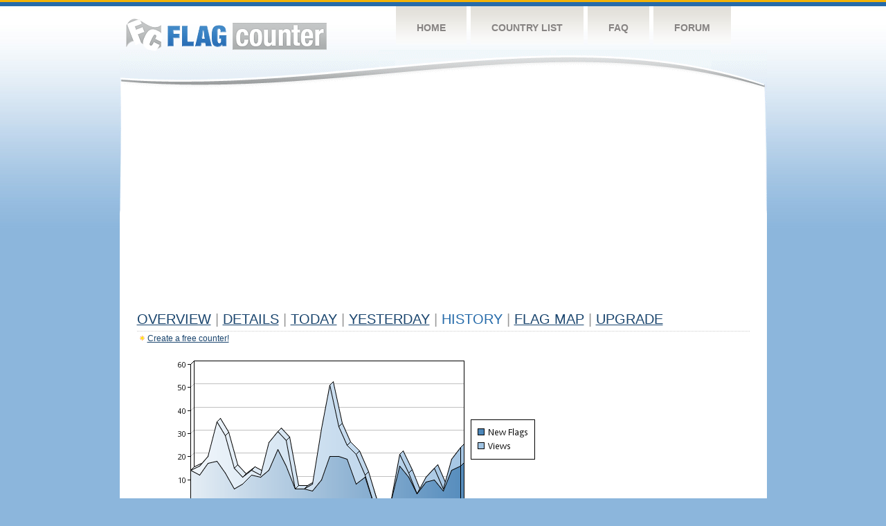

--- FILE ---
content_type: text/html
request_url: https://s01.flagcounter.com/more30/a1oj/3
body_size: 20429
content:
<!DOCTYPE html PUBLIC "-//W3C//DTD XHTML 1.0 Transitional//EN" "http://www.w3.org/TR/xhtml1/DTD/xhtml1-transitional.dtd">
<html xmlns="http://www.w3.org/1999/xhtml">
<head>
	<meta http-equiv="Content-type" content="text/html; charset=utf-8" />
	<title>Flag Counter &raquo; History</title>
	<link rel="stylesheet" href="/css/style.css" type="text/css" media="all" />
<script async src="https://fundingchoicesmessages.google.com/i/pub-9639136181134974?ers=1" nonce="BF9OHiLeMibvlNkiWlrhaw"></script><script nonce="BF9OHiLeMibvlNkiWlrhaw">(function() {function signalGooglefcPresent() {if (!window.frames['googlefcPresent']) {if (document.body) {const iframe = document.createElement('iframe'); iframe.style = 'width: 0; height: 0; border: none; z-index: -1000; left: -1000px; top: -1000px;'; iframe.style.display = 'none'; iframe.name = 'googlefcPresent'; document.body.appendChild(iframe);} else {setTimeout(signalGooglefcPresent, 0);}}}signalGooglefcPresent();})();</script>
</head>
<body>
	<!-- Shell -->
	<div class="shell">
		<!-- Header -->
		<div id="header">
			<!-- Logo -->
			<h1 id="logo"><a href="/index.html">Flag Counter</a></h1>
			<!-- END Logo -->
			<!-- Navigation -->
			<div class="navigation">
				<ul>
				    <li><a href="/index.html">Home</a></li>
				    <li><a href="/countries.html">Country List</a></li>
				    <li><a href="/faq.html">FAQ</a></li>
				    <li><a href="https://flagcounter.boardhost.com/">Forum</a></li>
				</ul>
			</div>
			<!-- END Navigation -->
		</div>
		<!-- END Header -->
		<div class="cl">&nbsp;</div>
		<!-- Content -->
		<div id="content">
			<!-- News -->
			<div class="news">
				<!-- Post -->
				<div class="post">

<script async src="https://pagead2.googlesyndication.com/pagead/js/adsbygoogle.js"></script>
<!-- fc responsive horizontal -->
<ins class="adsbygoogle"
     style="display:block"
     data-ad-client="ca-pub-9639136181134974"
     data-ad-slot="3564478671"
     data-ad-format="auto"
     data-full-width-responsive="true"></ins>
<script>
     (adsbygoogle = window.adsbygoogle || []).push({});
</script><br><img src=https://cdn.boardhost.com/invisible.gif height=4><br>



					<h1><a href=/more/a1oj/><u>Overview</u></a> <font color=#999999>|</font> <a href=/countries/a1oj/><u>Details</u></a> <font color=#999999>|</font> <a href=/today/a1oj/><u>today</u></a> <font color=#999999>|</font> <a href=/flags1/a1oj/1><u>Yesterday</u></a> <font color=#999999>|</font> History <font color=#999999>|</font>  <a href=/gmap/a1oj/><u>Flag Map</u></a>  <font color=#999999>|</font>  

<a href=/pro/a1oj/><u>Upgrade</u></a></h1><div style="margin-top:-18px;margin-bottom:8px;"><img src=https://cdn.boardhost.com/new_small.png align=absbottom style="margin-right:-1px;margin-bottom:-1px;"><a href=http://flagcounter.com/><u>Create a free counter!</u></a> </div><table border=0 width=100%><tr><td valign=top><img src=/chart2.cgi?a1oj&chart=30><div align=center><b><a href=/more7/a1oj/3 style="text-decoration:none;"><u>Last Week</u></a> | </b>Last Month</u><b></a> | <a href=/more90/a1oj/3 style="text-decoration:none;"><u>Last 3 Months</u></a></u></a>&nbsp;&nbsp;&nbsp;&nbsp;&nbsp;&nbsp;&nbsp;&nbsp;&nbsp;&nbsp;&nbsp;&nbsp;&nbsp;&nbsp;&nbsp;&nbsp;&nbsp;&nbsp;&nbsp;&nbsp;&nbsp;&nbsp;&nbsp;&nbsp;&nbsp;&nbsp;&nbsp;&nbsp;&nbsp;&nbsp;&nbsp;&nbsp;&nbsp;&nbsp;&nbsp;&nbsp;&nbsp;&nbsp;&nbsp;&nbsp;&nbsp;&nbsp;&nbsp;&nbsp;&nbsp;&nbsp;&nbsp;&nbsp;&nbsp;&nbsp;&nbsp;&nbsp;&nbsp;&nbsp;&nbsp;&nbsp;&nbsp;&nbsp;&nbsp;&nbsp;&nbsp;</b></div><br><font size=4><b>This counter has been viewed 109,219
 times by 27,382 visitors!</b></font><br><img src=https://cdn.boardhost.com/invisible.gif height=1><br><!--<img src=https://cdn.boardhost.com/invisible.gif height=3><br>&nbsp;<a href=/history/a1oj/><u>View Flag History &raquo;</u></a>--><table border=0 width=100% cellspacing=5 style="margin-top:-7px;"></font></td></tr><tr><td colspan=3><br></td></tr><tr><td colspan=2>Page: <a href="/more30/a1oj/2" style="text-decoration:none;" title="Previous">&lt;</a> <a href="/more30/a1oj/1" style="text-decoration:none;"><u>1</u></a> <a href="/more30/a1oj/2" style="text-decoration:none;"><u>2</u></a>  3 <a href="/more30/a1oj/4" style="text-decoration:none;"><u>4</u></a> <a href="/more30/a1oj/5" style="text-decoration:none;"><u>5</u></a> <a href="/more30/a1oj/6" style="text-decoration:none;"><u>6</u></a> <a href="/more30/a1oj/7" style="text-decoration:none;"><u>7</u></a> <a href="/more30/a1oj/8" style="text-decoration:none;"><u>8</u></a> <a href="/more30/a1oj/9" style="text-decoration:none;"><u>9</u></a> <a href="/more30/a1oj/10" style="text-decoration:none;"><u>10</u></a> <a href="/more30/a1oj/11" style="text-decoration:none;"><u>11</u></a> <a href="/more30/a1oj/12" style="text-decoration:none;"><u>12</u></a> <a href="/more30/a1oj/13" style="text-decoration:none;"><u>13</u></a> <a href="/more30/a1oj/14" style="text-decoration:none;"><u>14</u></a> <a href="/more30/a1oj/15" style="text-decoration:none;"><u>15</u></a> <a href="/more30/a1oj/16" style="text-decoration:none;"><u>16</u></a> <a href="/more30/a1oj/17" style="text-decoration:none;"><u>17</u></a> <a href="/more30/a1oj/18" style="text-decoration:none;"><u>18</u></a> <a href="/more30/a1oj/19" style="text-decoration:none;"><u>19</u></a> <a href="/more30/a1oj/20" style="text-decoration:none;"><u>20</u></a> <a href="/more30/a1oj/21" style="text-decoration:none;"><u>21</u></a> <a href="/more30/a1oj/22" style="text-decoration:none;"><u>22</u></a> <a href="/more30/a1oj/23" style="text-decoration:none;"><u>23</u></a> <a href="/more30/a1oj/24" style="text-decoration:none;"><u>24</u></a> <a href="/more30/a1oj/25" style="text-decoration:none;"><u>25</u></a> <a href="/more30/a1oj/26" style="text-decoration:none;"><u>26</u></a> <a href="/more30/a1oj/27" style="text-decoration:none;"><u>27</u></a> <a href="/more30/a1oj/28" style="text-decoration:none;"><u>28</u></a> <a href="/more30/a1oj/29" style="text-decoration:none;"><u>29</u></a> <a href="/more30/a1oj/30" style="text-decoration:none;"><u>30</u></a> <a href="/more30/a1oj/31" style="text-decoration:none;"><u>31</u></a> <a href="/more30/a1oj/32" style="text-decoration:none;"><u>32</u></a> <a href="/more30/a1oj/33" style="text-decoration:none;"><u>33</u></a> <a href="/more30/a1oj/34" style="text-decoration:none;"><u>34</u></a> <a href="/more30/a1oj/35" style="text-decoration:none;"><u>35</u></a> <a href="/more30/a1oj/36" style="text-decoration:none;"><u>36</u></a> <a href="/more30/a1oj/37" style="text-decoration:none;"><u>37</u></a> <a href="/more30/a1oj/38" style="text-decoration:none;"><u>38</u></a> <a href="/more30/a1oj/39" style="text-decoration:none;"><u>39</u></a> <a href="/more30/a1oj/40" style="text-decoration:none;"><u>40</u></a> <a href="/more30/a1oj/41" style="text-decoration:none;"><u>41</u></a> <a href="/more30/a1oj/42" style="text-decoration:none;"><u>42</u></a> <a href="/more30/a1oj/43" style="text-decoration:none;"><u>43</u></a> <a href="/more30/a1oj/44" style="text-decoration:none;"><u>44</u></a> <a href="/more30/a1oj/45" style="text-decoration:none;"><u>45</u></a> <a href="/more30/a1oj/46" style="text-decoration:none;"><u>46</u></a> <a href="/more30/a1oj/47" style="text-decoration:none;"><u>47</u></a> <a href="/more30/a1oj/48" style="text-decoration:none;"><u>48</u></a> <a href="/more30/a1oj/49" style="text-decoration:none;"><u>49</u></a> <a href="/more30/a1oj/50" style="text-decoration:none;"><u>50</u></a> <a href="/more30/a1oj/51" style="text-decoration:none;"><u>51</u></a> <a href="/more30/a1oj/52" style="text-decoration:none;"><u>52</u></a>  <a href="/more30/a1oj/4" style="text-decoration:none;" title="Next">&gt;</a> </td></tr><tr><td>&nbsp;<b><font face=arial size=2>Date</font></b></td><td><b><font face=arial size=2>Visitors</b> </font></td><td><b><font face=arial size=2><nobr>Flag Counter Views</nobr></font></b></td></tr><tr><td>&nbsp;<font face=arial size=-1>October 13, 2025</font></td><td><font face=arial size=2>13</td><td><font face=arial size=2>23</font></td></tr><tr><td>&nbsp;<font face=arial size=-1>October 12, 2025</font></td><td><font face=arial size=2>7</td><td><font face=arial size=2>10</font></td></tr><tr><td>&nbsp;<font face=arial size=-1>October 11, 2025</font></td><td><font face=arial size=2>8</td><td><font face=arial size=2>11</font></td></tr><tr><td>&nbsp;<font face=arial size=-1>October 10, 2025</font></td><td><font face=arial size=2>10</td><td><font face=arial size=2>10</font></td></tr><tr><td>&nbsp;<font face=arial size=-1>October 9, 2025</font></td><td><font face=arial size=2>11</td><td><font face=arial size=2>13</font></td></tr><tr><td>&nbsp;<font face=arial size=-1>October 8, 2025</font></td><td><font face=arial size=2>16</td><td><font face=arial size=2>29</font></td></tr><tr><td>&nbsp;<font face=arial size=-1>October 7, 2025</font></td><td><font face=arial size=2>12</td><td><font face=arial size=2>19</font></td></tr><tr><td>&nbsp;<font face=arial size=-1>October 6, 2025</font></td><td><font face=arial size=2>19</td><td><font face=arial size=2>26</font></td></tr><tr><td>&nbsp;<font face=arial size=-1>October 5, 2025</font></td><td><font face=arial size=2>6</td><td><font face=arial size=2>6</font></td></tr><tr><td>&nbsp;<font face=arial size=-1>October 4, 2025</font></td><td><font face=arial size=2>3</td><td><font face=arial size=2>3</font></td></tr><tr><td>&nbsp;<font face=arial size=-1>October 3, 2025</font></td><td><font face=arial size=2>13</td><td><font face=arial size=2>17</font></td></tr><tr><td>&nbsp;<font face=arial size=-1>October 2, 2025</font></td><td><font face=arial size=2>8</td><td><font face=arial size=2>11</font></td></tr><tr><td>&nbsp;<font face=arial size=-1>October 1, 2025</font></td><td><font face=arial size=2>13</td><td><font face=arial size=2>23</font></td></tr><tr><td>&nbsp;<font face=arial size=-1>September 30, 2025</font></td><td><font face=arial size=2>12</td><td><font face=arial size=2>14</font></td></tr><tr><td>&nbsp;<font face=arial size=-1>September 29, 2025</font></td><td><font face=arial size=2>15</td><td><font face=arial size=2>18</font></td></tr><tr><td>&nbsp;<font face=arial size=-1>September 28, 2025</font></td><td><font face=arial size=2>8</td><td><font face=arial size=2>11</font></td></tr><tr><td>&nbsp;<font face=arial size=-1>September 27, 2025</font></td><td><font face=arial size=2>8</td><td><font face=arial size=2>13</font></td></tr><tr><td>&nbsp;<font face=arial size=-1>September 26, 2025</font></td><td><font face=arial size=2>13</td><td><font face=arial size=2>16</font></td></tr><tr><td>&nbsp;<font face=arial size=-1>September 25, 2025</font></td><td><font face=arial size=2>19</td><td><font face=arial size=2>22</font></td></tr><tr><td>&nbsp;<font face=arial size=-1>September 24, 2025</font></td><td><font face=arial size=2>15</td><td><font face=arial size=2>21</font></td></tr><tr><td>&nbsp;<font face=arial size=-1>September 23, 2025</font></td><td><font face=arial size=2>19</td><td><font face=arial size=2>31</font></td></tr><tr><td>&nbsp;<font face=arial size=-1>September 22, 2025</font></td><td><font face=arial size=2>13</td><td><font face=arial size=2>21</font></td></tr><tr><td>&nbsp;<font face=arial size=-1>September 21, 2025</font></td><td><font face=arial size=2>7</td><td><font face=arial size=2>10</font></td></tr><tr><td>&nbsp;<font face=arial size=-1>September 20, 2025</font></td><td><font face=arial size=2>11</td><td><font face=arial size=2>15</font></td></tr><tr><td>&nbsp;<font face=arial size=-1>September 19, 2025</font></td><td><font face=arial size=2>16</td><td><font face=arial size=2>24</font></td></tr><tr><td>&nbsp;<font face=arial size=-1>September 18, 2025</font></td><td><font face=arial size=2>16</td><td><font face=arial size=2>26</font></td></tr><tr><td>&nbsp;<font face=arial size=-1>September 17, 2025</font></td><td><font face=arial size=2>12</td><td><font face=arial size=2>23</font></td></tr><tr><td>&nbsp;<font face=arial size=-1>September 16, 2025</font></td><td><font face=arial size=2>12</td><td><font face=arial size=2>15</font></td></tr><tr><td>&nbsp;<font face=arial size=-1>September 15, 2025</font></td><td><font face=arial size=2>18</td><td><font face=arial size=2>28</font></td></tr><tr><td>&nbsp;<font face=arial size=-1>September 14, 2025</font></td><td><font face=arial size=2>13</td><td><font face=arial size=2>19</font></td></tr><tr><td>&nbsp;<font face=arial size=-1>September 13, 2025</font></td><td><font face=arial size=2>8</td><td><font face=arial size=2>12</font></td></tr><tr><td>&nbsp;<font face=arial size=-1>September 12, 2025</font></td><td><font face=arial size=2>20</td><td><font face=arial size=2>23</font></td></tr><tr><td>&nbsp;<font face=arial size=-1>September 11, 2025</font></td><td><font face=arial size=2>19</td><td><font face=arial size=2>26</font></td></tr><tr><td>&nbsp;<font face=arial size=-1>September 10, 2025</font></td><td><font face=arial size=2>7</td><td><font face=arial size=2>20</font></td></tr><tr><td>&nbsp;<font face=arial size=-1>September 9, 2025</font></td><td><font face=arial size=2>19</td><td><font face=arial size=2>23</font></td></tr><tr><td>&nbsp;<font face=arial size=-1>September 8, 2025</font></td><td><font face=arial size=2>13</td><td><font face=arial size=2>16</font></td></tr><tr><td>&nbsp;<font face=arial size=-1>September 7, 2025</font></td><td><font face=arial size=2>8</td><td><font face=arial size=2>9</font></td></tr><tr><td>&nbsp;<font face=arial size=-1>September 6, 2025</font></td><td><font face=arial size=2>7</td><td><font face=arial size=2>10</font></td></tr><tr><td>&nbsp;<font face=arial size=-1>September 5, 2025</font></td><td><font face=arial size=2>12</td><td><font face=arial size=2>15</font></td></tr><tr><td>&nbsp;<font face=arial size=-1>September 4, 2025</font></td><td><font face=arial size=2>17</td><td><font face=arial size=2>21</font></td></tr><tr><td>&nbsp;<font face=arial size=-1>September 3, 2025</font></td><td><font face=arial size=2>14</td><td><font face=arial size=2>19</font></td></tr><tr><td>&nbsp;<font face=arial size=-1>September 2, 2025</font></td><td><font face=arial size=2>32</td><td><font face=arial size=2>40</font></td></tr><tr><td>&nbsp;<font face=arial size=-1>September 1, 2025</font></td><td><font face=arial size=2>18</td><td><font face=arial size=2>24</font></td></tr><tr><td>&nbsp;<font face=arial size=-1>August 31, 2025</font></td><td><font face=arial size=2>10</td><td><font face=arial size=2>12</font></td></tr><tr><td>&nbsp;<font face=arial size=-1>August 30, 2025</font></td><td><font face=arial size=2>9</td><td><font face=arial size=2>12</font></td></tr><tr><td>&nbsp;<font face=arial size=-1>August 29, 2025</font></td><td><font face=arial size=2>15</td><td><font face=arial size=2>66</font></td></tr><tr><td>&nbsp;<font face=arial size=-1>August 28, 2025</font></td><td><font face=arial size=2>7</td><td><font face=arial size=2>35</font></td></tr><tr><td>&nbsp;<font face=arial size=-1>August 27, 2025</font></td><td><font face=arial size=2>16</td><td><font face=arial size=2>45</font></td></tr><tr><td>&nbsp;<font face=arial size=-1>August 26, 2025</font></td><td><font face=arial size=2>13</td><td><font face=arial size=2>20</font></td></tr><tr><td>&nbsp;<font face=arial size=-1>August 25, 2025</font></td><td><font face=arial size=2>15</td><td><font face=arial size=2>17</font></td></tr>

















































</table>Page: <a href="/more30/a1oj/2" style="text-decoration:none;" title="Previous">&lt;</a> <a href="/more30/a1oj/1" style="text-decoration:none;"><u>1</u></a> <a href="/more30/a1oj/2" style="text-decoration:none;"><u>2</u></a>  3 <a href="/more30/a1oj/4" style="text-decoration:none;"><u>4</u></a> <a href="/more30/a1oj/5" style="text-decoration:none;"><u>5</u></a> <a href="/more30/a1oj/6" style="text-decoration:none;"><u>6</u></a> <a href="/more30/a1oj/7" style="text-decoration:none;"><u>7</u></a> <a href="/more30/a1oj/8" style="text-decoration:none;"><u>8</u></a> <a href="/more30/a1oj/9" style="text-decoration:none;"><u>9</u></a> <a href="/more30/a1oj/10" style="text-decoration:none;"><u>10</u></a> <a href="/more30/a1oj/11" style="text-decoration:none;"><u>11</u></a> <a href="/more30/a1oj/12" style="text-decoration:none;"><u>12</u></a> <a href="/more30/a1oj/13" style="text-decoration:none;"><u>13</u></a> <a href="/more30/a1oj/14" style="text-decoration:none;"><u>14</u></a> <a href="/more30/a1oj/15" style="text-decoration:none;"><u>15</u></a> <a href="/more30/a1oj/16" style="text-decoration:none;"><u>16</u></a> <a href="/more30/a1oj/17" style="text-decoration:none;"><u>17</u></a> <a href="/more30/a1oj/18" style="text-decoration:none;"><u>18</u></a> <a href="/more30/a1oj/19" style="text-decoration:none;"><u>19</u></a> <a href="/more30/a1oj/20" style="text-decoration:none;"><u>20</u></a> <a href="/more30/a1oj/21" style="text-decoration:none;"><u>21</u></a> <a href="/more30/a1oj/22" style="text-decoration:none;"><u>22</u></a> <a href="/more30/a1oj/23" style="text-decoration:none;"><u>23</u></a> <a href="/more30/a1oj/24" style="text-decoration:none;"><u>24</u></a> <a href="/more30/a1oj/25" style="text-decoration:none;"><u>25</u></a> <a href="/more30/a1oj/26" style="text-decoration:none;"><u>26</u></a> <a href="/more30/a1oj/27" style="text-decoration:none;"><u>27</u></a> <a href="/more30/a1oj/28" style="text-decoration:none;"><u>28</u></a> <a href="/more30/a1oj/29" style="text-decoration:none;"><u>29</u></a> <a href="/more30/a1oj/30" style="text-decoration:none;"><u>30</u></a> <a href="/more30/a1oj/31" style="text-decoration:none;"><u>31</u></a> <a href="/more30/a1oj/32" style="text-decoration:none;"><u>32</u></a> <a href="/more30/a1oj/33" style="text-decoration:none;"><u>33</u></a> <a href="/more30/a1oj/34" style="text-decoration:none;"><u>34</u></a> <a href="/more30/a1oj/35" style="text-decoration:none;"><u>35</u></a> <a href="/more30/a1oj/36" style="text-decoration:none;"><u>36</u></a> <a href="/more30/a1oj/37" style="text-decoration:none;"><u>37</u></a> <a href="/more30/a1oj/38" style="text-decoration:none;"><u>38</u></a> <a href="/more30/a1oj/39" style="text-decoration:none;"><u>39</u></a> <a href="/more30/a1oj/40" style="text-decoration:none;"><u>40</u></a> <a href="/more30/a1oj/41" style="text-decoration:none;"><u>41</u></a> <a href="/more30/a1oj/42" style="text-decoration:none;"><u>42</u></a> <a href="/more30/a1oj/43" style="text-decoration:none;"><u>43</u></a> <a href="/more30/a1oj/44" style="text-decoration:none;"><u>44</u></a> <a href="/more30/a1oj/45" style="text-decoration:none;"><u>45</u></a> <a href="/more30/a1oj/46" style="text-decoration:none;"><u>46</u></a> <a href="/more30/a1oj/47" style="text-decoration:none;"><u>47</u></a> <a href="/more30/a1oj/48" style="text-decoration:none;"><u>48</u></a> <a href="/more30/a1oj/49" style="text-decoration:none;"><u>49</u></a> <a href="/more30/a1oj/50" style="text-decoration:none;"><u>50</u></a> <a href="/more30/a1oj/51" style="text-decoration:none;"><u>51</u></a> <a href="/more30/a1oj/52" style="text-decoration:none;"><u>52</u></a>  <a href="/more30/a1oj/4" style="text-decoration:none;" title="Next">&gt;</a> </td><td width=160 valign=top><img src=https://cdn.boardhost.com/invisible.gif width=1 height=35><br><script type="text/javascript"><!--
google_ad_client = "pub-9639136181134974";
/* 160x600, created 10/3/08 */
google_ad_slot = "5681294101";
google_ad_width = 160;
google_ad_height = 600;
//-->
</script>
<script type="text/javascript"
src="https://pagead2.googlesyndication.com/pagead/show_ads.js">
</script>
</td></tr></table>				</div>
				<!-- END Post -->

				<div class="cl">&nbsp;</div>
				<h1 id="logo2"><a href="/index.html">Flag Counter</a></h1>
				<div class="cl">&nbsp;</div>
			</div>
			<!-- END News -->
		</div>
		<!-- END Content -->
	</div>
	<!-- END Shell -->
	<!-- Footer -->
	<div id="footer">
		<div class="shell">
			<div class="cl">&nbsp;</div>
			<p class="left"><a href="/contact.html">Contact</a>  |  <a href="/terms.html">Terms of Service</a> | <a href="/privacy.html">Privacy Policy</a> | &copy; <a href=https://boardhost.com>Boardhost.com, Inc.</a>  	
			</p>
			<p class="right">
			<font color=#ffffff>This product includes GeoLite2 data created by MaxMind, available from <a href="https://www.maxmind.com"><font color=#ffffff><u>https://www.maxmind.com/</u></font></a>.</font>
			</p>
			<div class="cl">&nbsp;</div>
		</div>
	</div>
	<!-- END Footer -->
</body>
</html>


--- FILE ---
content_type: text/html; charset=utf-8
request_url: https://www.google.com/recaptcha/api2/aframe
body_size: 267
content:
<!DOCTYPE HTML><html><head><meta http-equiv="content-type" content="text/html; charset=UTF-8"></head><body><script nonce="gGqPl3a2hvnYcM8BmBpReQ">/** Anti-fraud and anti-abuse applications only. See google.com/recaptcha */ try{var clients={'sodar':'https://pagead2.googlesyndication.com/pagead/sodar?'};window.addEventListener("message",function(a){try{if(a.source===window.parent){var b=JSON.parse(a.data);var c=clients[b['id']];if(c){var d=document.createElement('img');d.src=c+b['params']+'&rc='+(localStorage.getItem("rc::a")?sessionStorage.getItem("rc::b"):"");window.document.body.appendChild(d);sessionStorage.setItem("rc::e",parseInt(sessionStorage.getItem("rc::e")||0)+1);localStorage.setItem("rc::h",'1769004884581');}}}catch(b){}});window.parent.postMessage("_grecaptcha_ready", "*");}catch(b){}</script></body></html>

--- FILE ---
content_type: application/javascript; charset=utf-8
request_url: https://fundingchoicesmessages.google.com/f/AGSKWxVRJNcrdeLneovrL9c_Pw8TCUISSFo6rX6pUUmU4xq7trLsXEQCZfFrJlcaa3LE4K2XfjxZLLYvCCJ4IYU5q8gA0fWSDllyZgTCpa0K6vb2u8UeWp14hAKk82VGOY4l8RANsfXDx6cO54msQdBrPNERJx0AbuY1-WaBVzf9qAvrgOQTBwHq6oZLTBdd/_/banner.php/adboost./totemcash1./fea_ads..in/ads/
body_size: -1289
content:
window['58c7051a-02b3-4ebb-afbc-bfd538711d42'] = true;